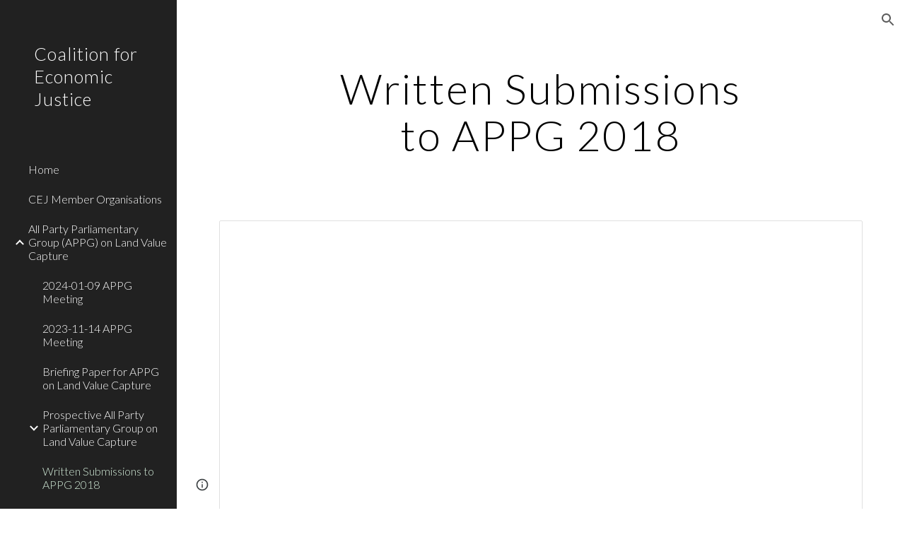

--- FILE ---
content_type: text/javascript; charset=UTF-8
request_url: https://www.gstatic.com/_/atari/_/js/k=atari.vw.en_US.rQsyM4uw6gs.O/am=AAgGIA/d=0/rs=AGEqA5lf3N52osHq9tcQAN-Z8OUmy4b9_w/m=sy41,sy43,fuVYe,sy4b,CG0Qwb
body_size: 13232
content:
"use strict";this.default_vw=this.default_vw||{};(function(_){var window=this;
try{
_.aOa=function(a){return"number"===typeof a||a instanceof _.al||a instanceof _.vp};_.AC=function(a,c,e,f){c=new RegExp(c,String(f?"g":"")+"");for(f=0;0<=(f=e.indexOf("\\",f));)e=e.charCodeAt(f+1|0)==36?_.cp(_.Wp(e,0,f))+"$"+_.cp(_.upa(e,f=f+1|0)):_.cp(_.Wp(e,0,f))+_.cp(_.upa(e,f=f+1|0));return a.replace(c,e)};_.BC=function(a,c,e){a[c]=e!==void 0?e:null};_.CC=function(a,c){for(var e in a)c(e,a[e])};_.DC=function(a){var c=new _.yq;c.callback(a);return c};
}catch(e){_._DumpException(e)}
try{
_.q("fuVYe");
var nOa,rOa;nOa=function(a){a=a?a.fb():_.Gh().fb();return!!(a.visibilityState||a.mozVisibilityState||a.webkitVisibilityState||a.msVisibilityState)};_.qOa=function(a){return nOa(a)?new oOa(a):new pOa};rOa=function(){};_.F(rOa,_.ap);var sOa=function(a,c){_.Zp(c);var e=a.C;e=e.B.contains(_.GC(e,c));_.ypa(!e,"Callback %s previously registered.",c);_.FC.prototype.C.call(a.C,c)},tOa,uOa,KC=0,vOa=function(){};vOa.XG=0;var wOa=function(){return!0},xOa=function(){this.B=this.C=0};_.F(xOa,_.ap);
var yOa=function(a){var c=a.B*15525485+11,e=Math.floor(c*5.960464477539063E-8);a.C=(a.C*15525485+a.B*1502+e)%16777216;a.B=c-e*16777216;a=a.C*128+Math.floor(a.B*uOa[31]);a>=2147483648&&(a-=4294967296);return a},zOa=function(){zOa=function(){};tOa=_.xp([25],vOa,wOa);uOa=_.xp([33],vOa,wOa);KC=0;for(var a=1.52587890625E-5,c=32;c>=0;c=c-1|0)uOa[c]=a,a*=.5;a=1;for(c=24;c>=0;c=c-1|0)tOa[c]=a,a*=.5},AOa=function(){zOa();var a=new xOa,c,e=(c=KC,KC=KC+1|0,c)+Date.now();c=_.Fp(Math.floor(e*5.960464477539063E-8))&
16777215;e=_.Fp(e-c*16777216);a.C=c^1502;a.B=e^15525485;return a};var LC=function(){BOa()},COa;_.F(LC,_.ap);
var DOa=function(){var a={afs:29314,amsp:29777,aolrp:30039,aome:30040,alc:29007,afmps:29008,awrhr:30029,awrof:30031,awrosc:30032,awrsr:30028,bco:29808,bcu:29809,ail:133658,cimgv:133706,"catch":30070,che:29704,chv:29010,cgcco:29814,cgccu:29815,caacmv:134074,caiv:30501,cbacmv:134075,ccv:29011,lccv:1337464,iccv:1337469,ccvv:1337471,ccml:133462,ceaef:30147,ciaf:133054,cistic:133055,cimtrc:133167,ciii:133064,cicv:133264,ciwordts:133274,cefwt:30097,cefr:30482,ciip:133063,ciorov:133273,woigc:133459,woicrs:133460,
woicrd:133461,cevv:133958,cegtqc:30098,cegtqmsc:30130,ceibc:30148,ceief:30159,ceiefa:30505,ceiep:30160,cemlt:30131,cetc:133918,ceoct:30834,cemct:30492,cesc:30178,cetti:133736,ceucti:30509,cewc:30141,cefrdfs:133272,cipotq:30804,ciqtgc:30805,ciwc:30803,citc:30806,cigbs:1337382,cicavow:1337383,cigbvae:1337384,cpbu:133078,cbt:133079,cipbdtq:30807,cfb:133077,cibdc:30808,cipfctq:30809,cifcc:30810,cims:30811,cofis:133076,cofmcc:30838,cq:29737,clt:29844,coe:29012,crt:29103,cov:29013,covm:133950,ccvm:133949,
covv:1337470,spls:1337465,icov:1337468,copy:29014,cms:29315,cje:133387,cjee:133389,cjes:133388,cjew:133390,cbf:30788,cc:30884,ds:1337529,cuep:133181,cukf:133650,cfmcjs:133661,crmcjs:133662,cwwbdtl:133665,cus:133182,cusp:1337543,cfmcd:30734,cfmcp:30735,cfblie:30752,csi:30958,cid:30736,cil:30123,cis:30124,isi:30873,isti:30874,clbam:30428,cmld:133300,coieaasi:133453,coic:133451,coifeob:133452,coifuob:1337397,coisic:133532,coittefiam:133445,coitteficnm:1337394,coittufiam:1337395,coittuficnm:1337396,coiufs:1337388,
cplfcf:30737,crmcd:30742,crmcp:30743,crb:30407,crvbf:30427,cre:30251,crhtps:30408,crhts:30409,crhrps:30410,crhrs:30411,cru:30252,ciucs:30300,cwfr:30142,cl:29685,cle:29684,cls:29683,cut:29016,dm:29017,drr:29507,dpmo:30047,dbs:133525,dbe:133526,dbl:133527,pdb:133524,dcco:30139,dxsco:30183,efi:29439,efit:134083,efim:133981,ewi:30904,esr:133660,editVerbalization:29787,etpaofttc:133147,easf:29267,edsdf:29272,edsil:29263,edsup:29264,eeas:29418,ees:29412,eisdf:29273,eisil:29265,eisup:29266,ews:29261,ezsdfar:29259,
emedfar:29664,eeot:30157,fbfimt:30155,fae:30167,fiabt:30154,fvvtlc:133967,fvitlc:133968,fbe:29020,fcca:29183,fcdm:29311,fmpdr:29296,fmpjy:29021,fmpl:29022,fmpr:29023,fr:29024,ndfl:29599,ndfp:29595,fmo:30398,fmpp:29380,fcoe:29025,gsdlvs:134049,gfertt:29248,gtrs:30707,hcatch:30092,hcatchp:30093,imglt:29282,ift:30990,imp:30397,imdt:30158,imgv:29283,isf:133336,isrr:134133,issf:133254,eor:133428,evv:133930,idbla:29027,idbodb:29028,idbrot:29029,idbrwt:29030,idbsla:29619,ifdld:29917,istl:29032,ibefefi:134087,
wimf:29316,jsac:29015,jsacs:30944,jsace:29080,jsai:134199,jsaist:134200,jsais:29033,lopil:134048,ltfappc:133864,ltfaptd:133865,ltisp:133878,ltia:133880,ltprc:133881,ltlfft:133891,ltilii:133886,ltilatl:133890,ltilvtl:133889,ltilvts:133887,ltilats:133888,ltiltls:133882,ltlfar:133902,lbb:29848,leim:134120,lm:29034,lj:29035,lje:29687,ljs:29686,lld:29841,leca:30110,lecav:30111,lsdw:1337548,lsderm:1337547,lsdocw:133815,lsdapqw:1337523,lsiw:1337524,lsi:29036,lsls:29504,lspqw:133816,lsredr:1337546,lsredw:1337545,
lsur:1337522,lac:29037,las:29038,cgbctgbc:30076,cgbfsp:30186,cgbp:30088,cgbsp:30177,cgbmcp:30176,cgbs:30077,cgbtgbcc:30089,clfr:30748,cs:29957,cscdmv:134084,csfr:30261,csotfr:30265,csms:30081,csmov:134076,csmv:30082,csucv:134085,cssp:30249,dd:30087,erc:30439,eru:30075,eu:30085,eufc:30883,mcbr:133588,mcdl:133543,mcdlt:133564,mad:29371,mlc:29039,mml:29497,mmr:29295,modelStateActionVerbalization:29788,nscms:134121,newChangesClientLoad:29043,newChangesFirstChunkLoad:29044,newChangesLoad:29045,newChangesServerLoad:29046,
omit:30173,opr:29505,ojl:29918,ojls:29983,ojle:29984,odscar:30931,odsgmi:30930,odsgsf:30932,odsgwi:30929,odstiw:30933,opv1iiweb:29539,opv1iiurl:29540,opv1iiphotos:29541,opv1iidrive:29542,opv1iiupload:29543,opv1iiwebcam:29544,opiiweb:29545,opiigif:133314,opiilms:133378,opiiurl:29546,opiiphotos:29547,opiidrive:29548,opiiupload:29549,opiiwebcam:29550,opiiuploadpd:29552,opriuploadpd:29553,odbc:29047,odbs:29049,pls:29920,pm:29050,paste:29051,ptt:134110,pbqc:29052,pqc:29053,pqct:29054,pqr:29508,pem:29055,
pi:30245,pmrcs:30246,pmrws:30247,pqrsfr:30869,pqs:30870,prc:30894,pgcpci:29658,qerowtt:30731,qexpbcbztt:30732,qezwtt:30733,qezwpwct:30816,qezwpwoct:30817,qizrt:30814,qis:30868,rm:29056,recaptchaLoadMain:30794,recaptchaReadyMain:30795,recaptchaGenerateTokenMain:30796,revHistAllTiles:29057,revHistAllTilesFirstBatch:30412,revHistDetTiles:29302,revHistDetTilesFirstBatch:30413,revHistInitialLoad:29059,revHistNamTiles:29318,revHistRestore:30414,revHistRestoreElement:30415,revHistServer:29060,revHistSingleTile:30416,
revHistSnapshot:29061,revHistTile:29062,rbsc:29675,srst:30163,sfr:29063,selectionChangeVerbalization:29789,slka:29064,sa:29303,sas:29304,saic:134042,scas:133773,sca:133774,slbc:29065,slbf:29066,slce:29067,slrm:29068,slrt:29069,sgbctgbc:30083,sgbs:30084,sgctr:30086,smatre:30967,smatrs:30966,smbr:29249,smc:29973,smf:29974,smsfie:133973,slms:29070,slmc:29071,slmi:29072,sml:29975,sms:29976,spbre:29250,spbrs:30973,cpeiud:133786,cpbje:133787,cpbi:133788,spe:29252,spprtd:133783,spefmc:133784,spafmc:133785,
sps:133789,spmsr:133800,spbtrs:133802,spbtr:133803,splap:133964,slpss:133351,sapss:133352,sazpss:133353,saepss:133354,sadapss:1337665,sadrvpss:1337666,sasdpss:1337667,shtrs:1337668,shtre:1337669,swcsfed:29509,swcsfes:29510,swffed:29511,swffes:29512,swidr:29513,swrcr:29798,swcscr:29799,swcr:29514,swcrlt:29578,swsle:29608,swslelt:29609,swsls:29601,swsf:29515,swst:29607,dswidl:29854,scpsf:30240,sciimf:30260,schsr:30034,scof:30035,scosc:30036,scrs:30221,els:30196,eatg:133311,ils:30314,ssete:30226,sserp:30227,
ssfe:29942,sserh:30228,sscsf:30090,ssphr:30091,ssp:30121,sccq:29738,scp:29739,scttc:29779,sctd:29740,sfmpp:29379,soa:29293,ttrml:133371,tet:29591,tml:133053,tmsu:29778,lcrmr:134276,tl:29073,uic:29584,uilcs:29586,uifcs:29588,fi:29587,urr:29506,vpdls:133911,vpdle:133912,vsd:30704,vwml:30756,wcb:30489,wceb:30490,wcib:133458,wcssb:30491,wccsb:133212,wffmpd:29499,wfm:29074,wfmm:29498,webfontsRender:29078,wpid:29985,yvcf:133289,fml:30837,disrt:43030,dalt:43031,dmps:43176,dcmth:43047,ddrt:43039,dde:43034,
dfrc:43037,dfrcfs:43168,dfrtrt:43060,dirc:43038,dircfs:43169,dldh:43046,dldhfs:43183,dml:43035,dpfrt:43059,ddr:43189,ddt:43190,dep:43186,drocr:43199,drot:43187,drcr:43198,drt:43188,dsd:43184,dsr:43185,dsprt:43036,dscat:43061,davmddp:43056,davmudp:43057,davmfdp:43058,dvmadv:43053,dvmfl:43052,dvmhd:43048,dvmhn:43049,dvmhp:43050,dvmla:43051,dvmrdv:43055,dvmudv:43054,dsabb:43062,dsrbb:43063,ddvtird:43065,disr:43180,dacl:43075,dac:43074,dact:43083,dacfrl:43077,dacfr:43076,dacfrt:43084,dacpc:43078,dcrdtdr:43079,
dcrdc:43080,dacps:43081,ilmlc:133267,scrwfdc:133102,ttvuc:133123,ilc:29031,umdcgc:133431,coemsagd:1337463,dggd:1337497,ct:1337512,ctafc:1337513,msg:134296,mfg:134297,msi:134298,mfi:134299,vsg:133940,vfg:133941,vsi:134021,vfi:134022,vstl:134031,vftl:134032,tbuc:134111,rfp:134131,ropfp:134135,csdt:134263,hcdt:134257,hpdt:134260};return a};LC.prototype.B=function(a){var c;if(c=_.Tp(a))c=a in COa;if(c)a=COa[a]|0;else{var e;_.aOa(a)?e=_.wp(a)?a:a instanceof _.al?_.wd(a):a.Wm:e=null;a=e}return a};
var BOa=function(){BOa=function(){};COa=DOa()};var FOa=function(){EOa()};_.F(FOa,_.ap);
var GOa=function(){},HOa=function(){var a={applyBasicStyles:41002,applyParagraphStyle:41003,applyTextStyle:41004,backspace:41005,basicEdit:41006,basicEditFrameRate:41051,carriageReturn:41007,cursorMove:41008,cursorMoveFrameRate:41052,"delete":41009,deleteKey:41010,deleteSurroundingText:41034,docosacceptallsuggestions:41049,docosrejectallsuggestions:41050,documentMetricsComputation:41072,findAndReplaceAll:41079,insert:41011,keyEvent:41012,latencyAccuracyTest:41073,mutationScriptCommand:41013,redo:41014,
replace:41015,revert:41016,scrolling:41017,selectAll:41018,selection:41019,setComposingRegion:41033,setComposingText:41032,spellAutocorrectApplyCorrection:41091,spellAutocorrectHandleSuccessfulResponse:41092,spellAutocorrectOnFlush:41093,spellAutocorrectOnSelectionChange:41094,autocorrectUiHandlerOnSelectionChange:41104,tab:41020,typeChar:41022,undo:41023,htmlRenderModelToDocSlice:41083,htmlRenderModelToString:41084,htmlRenderUpdate:41125,htmlRenderRedraw:41126,htmlRenderUpdateOverlays:41127,findAndSelect:41141};
return a},EOa=function(){EOa=function(){};HOa();GOa()};var IOa=function(){BOa();new FOa};_.F(IOa,LC);IOa.prototype.B=function(a){return a in JOa?JOa[a]:LC.prototype.B.call(this,a)};
var MC={},JOa=(MC.apoml=53189,MC.apsid=53190,MC.cglt=53652,MC.efepi=53224,MC.emlt=53196,MC.egei=53223,MC.emv=53197,MC.hil=53452,MC.ifl=53337,MC.imgc=53195,MC.ipub=53361,MC.pub=53191,MC.navv=53192,MC.pgvi=53193,MC.scs=53328,MC.sismt=53326,MC.sisss=53327,MC.ses=54704,MC.gtoch=53321,MC.rtoc=53322,MC.pgcvi=53384,MC.tmsr=53396,MC.tcksr=53397,MC.tfksr=53398,MC["ipub-odl"]=53399,MC["ipub-ofl"]=53400,MC["ipub-odil"]=53401,MC["ipub-odhil"]=53402,MC["ipub-opsil"]=53404,MC["ipub-opil"]=53403,MC["atari-redraw"]=
53466,MC.tcn=53597,MC.itct=53625,MC.itfct=53626,MC.itpct=53627,MC.itrtd=53628,MC.itic=53640,MC.dtct=53661,MC.dtic=53662,MC.dtpc=54666,MC.dttf=54667,MC.aful=54694,MC.affl=54695,MC.mpul=54701,MC.rcdosd=54720,MC.ftfedr=54721,MC.rcdopd=54724,MC);var LOa=function(a){_.vq.call(this);KOa(this,a)};_.F(LOa,_.vq);var KOa=function(a,c){_.wq(a);MOa(a);if(c&&c.Zf()){a.C=c;var e=new _.fr;a.ka(e);_.gr(e,c.bE(),function(){_.kq(a.B)})}else a.C=null},MOa=function(a){a.D={};a.B={}};var NC=function(){_.vq.call(this);_.wq(this)};_.F(NC,_.vq);var NOa=function(){this.C=this.D=this.B=0};_.F(NOa,_.ap);_.k=NOa.prototype;_.k.LS=function(a,c){this.B=this.B+1|0;this.B==1&&(this.F=a);this.D+=c;this.C=Math.max(this.C,c)};_.k.BV=function(){return this.F};_.k.vV=function(){return this.B};_.k.JV=function(){return this.D};_.k.lV=function(){return this.C};var POa=function(){OOa();this.D=this.C=this.B=0},QOa;_.F(POa,_.ap);_.k=POa.prototype;_.k.LS=function(a,c){this.B=this.B+1|0;var e;if(!(e=this.B==1)){e=this.B;var f=QOa;if(!(e>0))throw _.Woa().B;if((e&(-e|0))==e)e=_.$Na(e*yOa(f)*4.656612873077393E-10);else{do{var g=yOa(f);var h=g%e}while(g-h+(e-1|0)<0);e=_.Fp(h)}e=e==0}e&&(this.F=a);this.D+=c;this.C=Math.max(this.C,c)};_.k.BV=function(){return this.F};_.k.vV=function(){return this.B};_.k.JV=function(){return this.D};_.k.lV=function(){return this.C};
var OOa=function(){OOa=function(){};QOa=AOa()};var ROa=function(){this.B=this.D=0;this.C=!1};_.F(ROa,_.ap);var OC=function(a,c,e,f,g,h,l,p){_.vq.call(this);this.D=this.F=this.R=!1;SOa(this,a,c,e,f,g,h,l,p)};_.F(OC,_.vq);var SOa=function(a,c,e,f,g,h,l,p,r){_.wq(a);a.F=!1;a.ha=c;a.aa=e;a.C={};a.R=_.ui(f,"elifss");a.H={};a.V=f;a.ca=g;a.D=!0===l||_.ui(f,"eliir");a.ia=p?p:new rOa;a.I=new LOa(r);a.ka(a.I);a.D?a.B=null:(a.B=h(),a.ka(a.B),sOa(a.B,function(){a.BD()}))};
OC.prototype.log=function(a,c,e,f,g){a=this.aa.B(a);if(a!=null&&a!=0){a=_.Fp(a);var h=f!=null?_.is(f):new _.cs;f=this.I;var l=h.B?h.B:new _.Kr,p=!(a in f.D);p&&(f.D[a]=!0);l=_.Ii(l,60,p);f.C&&((p=!(a in f.B)&&f.C.getState()==="visible")&&(f.B[a]=!0),l=_.Ii(l,61,p));_.Psa(h,l);if(!0===e){e=_.fpa();if(a in this.H&&this.H[a]>e)return;_.BC(this.H,a,e+36E5)}e=new ROa;f=this.ca.I;e.D=a;e.B=c;e.C=f;e.F=h;!0===g?TOa(this,e.D,e.B,e.C,e.F,-1,-1,-1):(c=this.C[a],c||(c=this.R?new NOa:new POa,_.BC(this.C,a,c)),
c.LS(e,e.B));this.D&&this.BD()}};OC.prototype.GU=function(a,c){UOa(this,a,null);UOa(this,c,1);a=!!this.B&&this.B.isEnabled();VOa(this);a||this.BD()};
var UOa=function(a,c,e){for(var f in c){var g=a.aa.B(f);if(g!=null&&g!=0){var h=new _.cs;if(e!=null){var l=h;var p=new _.Wr;p=_.Oi(p,7,e);_.es(l,p)}TOa(a,_.Fp(g),c[f],!1,h,-1,-1,-1)}}},TOa=function(a,c,e,f,g,h,l,p){g=g?g:new _.cs;var r=g.D;r||(r=new _.Wr);e=Math.round(e*1E3);isFinite(e)&&_.Mi(r,1,_.xd(_.hl(e)));h!=-1&&_.Ni(r,4,h);l!=-1&&(h=Math.round(l*1E3),isFinite(h)&&_.Mi(r,5,_.xd(_.hl(h))));p!=-1&&(p=Math.round(p*1E3),isFinite(p)&&_.Mi(r,6,_.xd(_.hl(p))));p=g.B?g.B:new _.Kr;_.Ii(p,34,f);_.Psa(_.es(_.ds(g,
41),r),p);a.ha.Va(c,_.fs(g))};OC.prototype.BD=function(){if(this.F){for(var a=_.Xpa(this.C),c=0;c<a.length;c++){var e=a[c],f=e.BV();TOa(this,f.D,f.B,f.C,f.F,e.vV(),e.lV(),e.JV())}this.clear()}};OC.prototype.clear=function(){this.C={}};OC.prototype.na=function(){_.vq.prototype.na.call(this)};OC.prototype.UO=function(){_.ui(this.V,"docs-rolibilc")&&VOa(this)};
var VOa=function(a){a.F=!0;if(!a.D&&a.B&&!a.B.isEnabled()){var c=_.sq(a.V,"lirim");a=a.B;var e=a.start,f;if(f=c!=null)f=isFinite(c);e.call(a,f&&_.Fp(c)!=0?_.Fp(c):6E4,!0)}};var pOa=function(a,c,e){a=a===void 0?"visible":a;c=c===void 0?!1:c;e=e===void 0?!1:e;NC.call(this);this.C=a;this.H=c;this.F=e;this.B=new _.dr;this.ka(this.B);this.D=new _.dr;this.ka(this.D)};_.F(pOa,NC);_.k=pOa.prototype;_.k.getState=function(){return this.C};_.k.Zf=function(){return this.H};_.k.hasFocus=function(){return this.F};_.k.bE=function(){return this.B};_.k.bV=function(){return this.D};_.k.hb=function(a){a!=this.C&&(this.C=a,this.B.dispatchEvent(null))};var WOa=document.mozVisibilityState?"mozvisibilitychange":document.webkitVisibilityState?"webkitvisibilitychange":document.msVisibilityState?"msvisibilitychange":"visibilitychange";var oOa=function(a){NC.call(this);this.B=a||_.Gh();this.C=new _.Wg(this);this.C.listen(this.B.fb(),WOa,this.Nha);if(a=this.B.getWindow())this.C.listen(a,"focus",this.TV),this.C.listen(a,"blur",this.TV);this.F=new _.dr;this.ka(this.F);this.D=new _.dr;this.ka(this.D)};_.F(oOa,NC);_.k=oOa.prototype;_.k.getState=function(){var a=(a=this.B)?a.fb():_.Gh().fb();return a.visibilityState||a.mozVisibilityState||a.webkitVisibilityState||a.msVisibilityState||"visible"};_.k.Zf=function(){return nOa(this.B)};
_.k.hasFocus=function(){var a;return((a=this.B.fb())==null?void 0:a.hasFocus())||!1};_.k.Nha=function(){this.bE().dispatchEvent(null)};_.k.TV=function(){this.bV().dispatchEvent(null)};_.k.na=function(){_.Yd(this.C);NC.prototype.na.call(this)};_.k.bE=function(){return this.F};_.k.bV=function(){return this.D};_.PC=function(a){_.Bo.call(this);var c=this;this.B=null;if(_.vu(a.appContext.configuration))this.Uf(_.ki(this,{appContext:{xaa:_.ula}}).then(function(f){c.B=f.appContext.xaa.C();c.B.UO()}));else{var e=_.nq();this.Uf(_.ki(this,{service:{Az:_.Au}}).then(function(f){f=f.service.Az.B;var g=new IOa,h=_.qOa(new _.Fm(a.service.window.fb()));c.ka(h);c.B=new OC(f,g,e,a.appContext.jp,_.mOa(),null,null,h);c.B.UO()}))}};_.F(_.PC,_.Do);
_.PC.ma=function(){return{appContext:{configuration:_.no,jp:_.ns},service:{flags:_.zu,window:_.Dz}}};_.fg(_.zxa,_.PC);
_.w();
}catch(e){_._DumpException(e)}
try{
_.q("CG0Qwb");
var lPa=function(a){return kPa[a]||(kPa[a]=new _.al(a,a<0?-1:0))},mPa=function(a){switch(typeof a){case "bigint":return a=BigInt.asUintN(64,a),new _.al(Number(BigInt.asUintN(32,a)),Number(BigInt.asUintN(32,a>>BigInt(32))));case "number":if(!Number.isFinite(a))break;return _.hl(a);case "string":try{return _.il(a)}catch(c){}break;case "object":if(a instanceof _.al)return a}return _.gl},ZC=function(a){var c=mPa(a).toString();a=Number(a);return Number.isSafeInteger(a)?a:c},nPa=function(a){switch(a){case "bluetooth":return 1;
case "cellular":return 2;case "ethernet":return 3;case "mixed":return 4;case "none":return 5;case "other":return 6;case "unknown":return 9;case "wifi":return 7;case "wimax":return 8;default:return 10}},oPa=function(a){switch(a){case "2g":return 2;case "3g":return 3;case "4g":return 4;case "slow-2g":return 1;default:return 5}},pPa=function(a){a=a.toLowerCase();if(a.startsWith("h2")||a.startsWith("http/2"))return 2;if(a.startsWith("h3")||a.startsWith("http/3"))return 10;switch(a){case "hq":return 3;
case "http/1.1":return 1;case "spdy/1":return 4;case "spdy/2":return 5;case "spdy/3":return 6;default:return 7}},$C=function(a,c){_.sk(a.B,2);_.Oi(a.B,2,c)},aD=function(a){this.X=_.A(a)};_.F(aD,_.D);var qPa=function(a){this.X=_.A(a)};_.F(qPa,_.D);var rPa=function(a){this.X=_.A(a)};_.F(rPa,_.D);var bD=function(a){this.X=_.A(a)};_.F(bD,_.D);var cD=function(a){this.X=_.A(a)};_.F(cD,_.D);var sPa=function(a){this.X=_.A(a)};_.F(sPa,_.D);
var kPa={},dD=function(a){a|=0;return-128<=a&&a<128?lPa(a):new _.al(a,a<0?-1:0)},eD=function(a){this.B=a};_.F(eD,_.ap);eD.prototype.Kc=function(){var a;return a=this.B,a()};var fD=function(a,c){return a.indexOf(c.toString())!=-1},gD=function(){this.F=0};_.F(gD,_.ap);gD.prototype.B=function(){return(this.F+1|0)<this.H.length};gD.prototype.C=function(){if(!this.B())throw _.WC().B;var a=this.H,c=this.F=this.F+1|0;return a[c]};
gD.prototype.D=function(){var a=new _.hPa;_.ip(a,"remove");_.jp(a,Error(a));throw a.B;};var tPa=function(a){return new eD(function(){var c=new gD;c.F=-1;c.H=a;return c})},uPa=function(){this.F=0};_.F(uPa,gD);uPa.prototype.D=function(){this.H.splice(this.F,1);this.F=this.F-1|0};
var vPa=function(a){return new eD(function(){var c=new uPa;c.F=-1;c.H=a;return c})},wPa=function(a){_.Fq();a=_.mqa.exec(a);for(var c=[],e=0;e<=7;e=e+1|0)!a||a.length<=e||a[e]==null?c.push(null):c.push(a[e]);return c},xPa,hD=function(){};_.F(hD,_.ap);hD.prototype.mark=function(){};hD.prototype.D=function(){};var yPa=function(){yPa=function(){};xPa=new hD},zPa=function(){this.B={};this.C={}};_.F(zPa,_.ap);var iD=function(a,c,e){this.D=a;this.C=c;this.F=e};_.F(iD,_.ap);
iD.prototype.B=function(a){var c=new zPa;jD(this,c,"tl",a,"el");this.setInterval(c,"lj",a,"sjl","ejl");this.setInterval(c,"cje",a,"cjes","cjee");jD(this,c,"cjee",a,"cjee");jD(this,c,"cjes",a,"cjes");this.setInterval(c,"cjew",a,"sjl","cjes");jD(this,c,"jsacs",a,"sac");this.setInterval(c,"jsac",a,"sac","eac");jD(this,c,"jsace",a,"eac");jD(this,c,"jsaist",a,"sjsai");this.setInterval(c,"jsai",a,"sjsai","ejsai");this.setInterval(c,"dbl",a,"sdb","edb");this.setInterval(c,"pdb",a,"cle","sdb");this.setInterval(c,
"slka",a,"sasl","easl");this.setInterval(c,"fmpjy",a,"sfpjy","efpjy");this.setInterval(c,"fr",a,"sfr","efr");this.setInterval(c,"mad",a,"smad","emad");this.setInterval(c,"cl",a,"cls","cle");this.setInterval(c,"ojl",a,"ojls","ojle");this.setInterval(c,"clbam",a,"sclb","mlc");jD(this,c,"cfblie",a,"cfblie");jD(this,c,"csi",a,"csi");this.setInterval(c,"leim",a,"seiml","eeiml");jD(this,c,"alc",a,"alc");jD(this,c,"afmps",a,"afmps");jD(this,c,"jsais",a,"jsais");jD(this,c,"che",a,"che");kD(this,c,"chv",a,
"chv","dchv");kD(this,c,"cov",a,"cov","dcov");jD(this,c,"spls",a,"spls");jD(this,c,"icov",a,"icov");jD(this,c,"covv",a,"covv");jD(this,c,"crt",a,"crt");jD(this,c,"dbs",a,"sdb");jD(this,c,"dbe",a,"edb");jD(this,c,"odbs",a,"odbs");jD(this,c,"odbc",a,"odbc");jD(this,c,"las",a,"las");jD(this,c,"lac",a,"lac");jD(this,c,"lsi",a,"lsi");jD(this,c,"lsls",a,"lsls");jD(this,c,"opr",a,"opr");jD(this,c,"urr",a,"urr");jD(this,c,"drr",a,"drr");jD(this,c,"pqr",a,"pqr");jD(this,c,"pbqc",a,"pbqc");jD(this,c,"pqc",
a,"pqc");jD(this,c,"mlc",a,"mlc");jD(this,c,"mmr",a,"mmr");kD(this,c,"coe",a,"coe","dcoe");jD(this,c,"fbe",a,"fbe");jD(this,c,"fmpl",a,"fmpl");jD(this,c,"fmpdr",a,"fmpdr");jD(this,c,"fmpr",a,"fmpr");kD(this,c,"fcoe",a,"fcoe","dfcoe");jD(this,c,"imgv",a,"imgv");jD(this,c,"istl",a,"istl");jD(this,c,"webfontsRender",a,"webfontsRender");jD(this,c,"cwfr",a,"cwfr");kD(this,c,"ccv",a,"ccv","dccv");jD(this,c,"lccv",a,"lccv");jD(this,c,"iccv",a,"iccv");jD(this,c,"ccvv",a,"ccvv");jD(this,c,"wfm",a,"wfm");jD(this,
c,"soa",a,"soa");jD(this,c,"ttrml",a,"ttrml");jD(this,c,"sfmpp",a,"sfmpp");jD(this,c,"cle",a,"cle");jD(this,c,"cls",a,"cls");jD(this,c,"lje",a,"ejl");jD(this,c,"ljs",a,"sjl");jD(this,c,"ifdld",a,"ifdld");jD(this,c,"ojls",a,"ojls");jD(this,c,"ojle",a,"ojle");jD(this,c,"wpid",a,"wpid");jD(this,c,"ilmlc",a,"ilmlc");jD(this,c,"eor",a,"eor");jD(this,c,"vpdls",a,"vpdls");jD(this,c,"vpdle",a,"vpdle");jD(this,c,"cevv",a,"cevv");jD(this,c,"evv",a,"evv");lD(this,c,"clt",a.clt);lD(this,c,"lm",a.ml);lD(this,
c,"mml",a.mml);lD(this,c,"dm",a.md);lD(this,c,"pem",a.mpe);lD(this,c,"pm",a.mp);lD(this,c,"rm",a.mr);lD(this,c,"cms",a.cms);lD(this,c,"wimf",a.wimf);lD(this,c,"fmpp",a.fmpp);lD(this,c,"tet",a.tet);lD(this,c,"uic",a.uic);lD(this,c,"fi",a.fi);lD(this,c,"uifcs",a.uifcs);lD(this,c,"uilcs",a.uilcs);lD(this,c,"slbf",a.slbf);lD(this,c,"slrm",a.slrm);lD(this,c,"slrt",a.slrt);lD(this,c,"scrwfdc",a.scrwfdc);lD(this,c,"spbre",a.spbre);lD(this,c,"spbrs",a.spbrs);lD(this,c,"slbc",a.slbc);lD(this,c,"smatre",a.smatre);
lD(this,c,"smatrs",a.smatrs);lD(this,c,"smbr",a.smbr);lD(this,c,"slce",a.slce);lD(this,c,"smc",a.smc);lD(this,c,"sgbctgbc",a.sgbctgbc);lD(this,c,"sgbs",a.sgbs);lD(this,c,"sgctr",a.sgctr);lD(this,c,"smf",a.smf);lD(this,c,"smsfie",a.smsfie);lD(this,c,"slms",a.slms);lD(this,c,"slmc",a.slmc);lD(this,c,"slmi",a.slmi);lD(this,c,"sml",a.sml);this.setInterval(c,"cpeiud",a,"cpeiuds","cpeiude");this.setInterval(c,"cpbje",a,"cpbjes","cpbjee");this.setInterval(c,"cpbi",a,"cpbis","cpbie");lD(this,c,"spe",a.spe);
lD(this,c,"spprtd",a.spprtd);lD(this,c,"spefmc",a.spefmc);lD(this,c,"spafmc",a.spafmc);lD(this,c,"sps",a.sps);lD(this,c,"spmsr",a.spmsr);lD(this,c,"spbtrs",a.spbtrs);this.setInterval(c,"spbtr",a,"spbtrs","spbtre");lD(this,c,"splap",a.splap);lD(this,c,"slpss",a.slpss);lD(this,c,"sapss",a.sapss);lD(this,c,"sazpss",a.sazpss);lD(this,c,"saepss",a.saepss);lD(this,c,"sadapss",a.sadapss);lD(this,c,"sadrvpss",a.sadrvpss);lD(this,c,"sasdpss",a.sasdpss);lD(this,c,"sa",a.sa);lD(this,c,"sas",a.sas);lD(this,c,
"saic",a.saic);lD(this,c,"sca",a.sca);lD(this,c,"scas",a.scas);lD(this,c,"shtrs",a.shtrs);lD(this,c,"shtre",a.shtre);lD(this,c,"swcsfed",a.swcsfed);lD(this,c,"swcsfes",a.swcsfes);lD(this,c,"swffed",a.swffed);lD(this,c,"swffes",a.swffes);lD(this,c,"swidr",a.swidr);lD(this,c,"swrcr",a.swrcr);lD(this,c,"swcscr",a.swcscr);lD(this,c,"swcr",a.swcr);lD(this,c,"swcrlt",a.swcrlt);lD(this,c,"swsle",a.swsle);lD(this,c,"swslelt",a.swslelt);lD(this,c,"swsls",a.swsls);lD(this,c,"swsf",a.swsf);lD(this,c,"swst",
a.swst);lD(this,c,"dswidl",a.dswidl);lD(this,c,"gfertt",a.gfertt);var e=c.B,f=c.C;"fmpl"in f&&"afmps"in f&&"fr"in e&&mD(this,e,"fcca",f.fmpl-f.afmps-e.fr);e=c.B;f=c.C;"fmpr"in f&&"fmpdr"in f&&mD(this,e,"fcdm",f.fmpr-f.fmpdr);e=c.B;f=c.C;if("pqc"in f&&"pbqc"in f&&"mmr"in f){var g=Math.max(f.pqc,Math.max(f.pbqc,"soa"in f?f.soa:0)),h=f.mmr;mD(this,e,"wfmm",Math.max(h-g,0));"fmpdr"in f&&"mml"in e&&(f=f.fmpdr-Math.max(g,h+e.mml),f=Math.max(f,0),mD(this,e,"wffmpd",f))}a=a.pls;this.C&&a!=null&&(e=this.C,
e=e.responseStart>0?e.responseStart:e.responseEnd,e>0&&mD(this,c.B,"pls",a-e));return c};var mD=function(a,c,e,f){if(f!=null){if(isNaN(f)){a=a.F;var g=_.np("Latency variable "+_.cp(e)+" is NaN");a.log(g,null,!1)}else isNaN(f)||isFinite(f)||(a=a.F,g=_.np("Latency variable "+_.cp(e)+" is infinite"),a.log(g,null,!1));c[e]=f}},lD=function(a,c,e,f){mD(a,c.B,e,f)},kD=function(a,c,e,f,g,h){"dlod"in f?jD(a,c,e,f,h):jD(a,c,e,f,g)},jD=function(a,c,e,f,g){f=f[g];mD(a,c.C,e,f!=null?f-a.D:null)};
iD.prototype.setInterval=function(a,c,e,f,g){g=e[g];e=e[f];mD(this,a.B,c,g!=null&&e!=null?g-e:null)};var APa=_.ud(_.Yr);_.Fb.prototype.equals=function(a){return _.yka(this,a)};_.Fb.prototype.gf=function(){return _.SC(this)};var BPa=Symbol();_.Jc.prototype.equals=function(a){return a instanceof _.Jc?_.yba(this,a):!1};_.Jc.prototype.gf=function(){return _.SC(this)};_.D.prototype.equals=function(a){return _.Nk(this,a)};_.D.prototype.gf=function(){return _.SC(this)};var CPa=function(a,c){for(a=a.Kc();a.B();){var e=a.C();c(e)}};var DPa=function(a,c,e){iD.call(this,c!=null?c.responseStart:a,c,new _.js(e))};_.F(DPa,iD);DPa.prototype.B=function(a){var c=iD.prototype.B.call(this,a);jD(this,c,"navv",a,"navv");jD(this,c,"emv",a,"emv");jD(this,c,"ifl",a,"ifl");jD(this,c,"hil",a,"hil");return c};var EPa=function(){this.B=0};_.F(EPa,_.VC);var FPa=new EPa;FPa.C="ALL";FPa.B=1;var GPa=function(a,c,e,f,g,h){this.W=!1;this.B={};this.L=a;this.B.ilc=!0;if(g)for(a=this.B,g=tPa(g).Kc();g.B();){var l=g.C();a[l]=!0}this.H=new _.YC;this.aa=c;this.D=f;this.R=e;this.C=h};_.F(GPa,_.ap);
var IPa=function(a){if(!("ilc"in a.B))throw _.tp("Should not pass a condition that MemoryMonitor isn't waiting for.").B;_.iq(a.B,"ilc");_.jq(a.B)&&_.Dq(a.R.B(),function(){a.F&&(HPa(a),a.W=!0)})},JPa=function(a,c){var e=new _.cs;a.I&&a.I.B(e,FPa);if(a.D){var f=_.ek(c,bD,1);if(!_.Db(f,f.X[_.ub]|0)){var g=f[BPa];g&&_.xba(g,f)?f=g:(g=_.Pc(f),f=f[BPa]=g)}f&&(f=_.Cc(f),g=a.D.getSize(),f=_.Ni(f,16,g|0),g=a.D.B(),f=_.Ni(f,17,g|0),f=_.Pc(f),_.I(c,bD,1,f))}a.C&&(f=new sPa,g=a.C.B(),f=_.Ni(f,1,g|0),g=a.C.Sl(),
f=_.Ii(f,2,g),f=_.Pc(f),_.I(c,sPa,27,f));c=_.Pc(c).Nb();c=APa(c);e.I=c;e=_.fs(_.ds(e,19));a.H.Va(33E3,e)},HPa=function(a){KPa(a.F,new LPa(function(c){if(c){c=c.clone();_.Ni(c,22,18E5);JPa(a,c);MPa(a);var e;_.jPa((e=a.aa,e()),function(){HPa(a)},18E5)}}))},MPa=function(a){_.rq(a.L,"docs-emmda")&&NPa(a.V,function(c){if(c){var e=new _.Yr;_.Ni(e,22,18E5);_.Ni(e,20,a.F.B|0);var f=new qPa,g=ZC(dD(c.D|0));_.Mi(f,1,g);g=c.B;for(var h=0;h<g.length;h++){var l,p=g[h],r=c.C,u=l=new rPa,x=ZC(dD(p.D|0));_.Mi(u,
1,x);u=p.C;for(x=0;x<u.length;x++){var z=l,B=OPa(u[x],r,p.B);_.TC(z,2,B.D())}p=p.F;for(r=0;r<p.length;r++)_.dd(l,3,_.uc,p[r],void 0,_.wc);l=_.Pc(l);_.id(f,2,rPa,l)}c=_.Pc(f);_.I(e,qPa,25,c);JPa(a,e)}})};var LPa=function(a){this.B=a};_.F(LPa,_.ap);var TPa=function(a){var c=PPa;if(a==null)return c;a|=0;QPa||(QPa=_.EC([PPa,RPa],nD,SPa));return(a=QPa[a])?a:c};var nD=function(){this.F=this.B=0},QPa;_.F(nD,_.VC);var UPa=function(a,c,e){var f=new nD;f.C=a;f.B=c;f.F=e;return f};nD.prototype.D=function(){return this.F};var SPa=function(a){return a instanceof nD},PPa=UPa("UNDEFINED_COMPONENT_NAME",0,0),RPa=UPa("MEET",1,1);var VPa=function(a,c){CPa(c,function(e){_.id(a,15,cD,e)})};var WPa=function(){this.F=this.B=0};_.F(WPa,_.VC);var oD=function(a,c,e){var f=new WPa;f.C=a;f.B=c;f.F=e;return f};WPa.prototype.D=function(){return this.F};
var XPa=oD("MAIN",1,1),YPa=oD("COMPANION_CALENDAR",3,3),ZPa=oD("COMPANION_KEEP",4,4),$Pa=oD("COMPANION_MAPS",5,5),aQa=oD("COMPANION_TASKS",6,6),bQa=oD("CONTACTS",7,7),cQa=oD("ONEPICK",8,8),dQa=oD("BOTGUARD_STRICT_CSP",9,9),eQa=oD("OFFLINE_IFRAME",10,10),fQa=oD("CLIENTS_PROXY",11,11),gQa=oD("CLIENTS_LSC_INVALIDATION",12,12),hQa=oD("CLIENT_CHANNEL",13,13),iQa=oD("ABOUT_BLANK",14,14),jQa=oD("OTHER_ATTRIBUTION",15,15),kQa=oD("EMPTY_ATTRIBUTION",16,16),lQa=oD("PUNCH_VIEWER",17,17),mQa=oD("OTHER_ATTRIBUTION_NON_URL",
18,18),nQa=oD("CALCWORKER",19,19);var oQa=function(){this.B=0};_.F(oQa,_.ap);var KPa=function(a,c){pQa(a.D,function(e){a.B=a.B+1|0;var f=null;if(e){f=new _.Yr;_.Ni(f,20,a.B|0);var g=f,h=qQa(e);_.I(g,bD,1,h);a.C&&(g=a.C,h=new rQa(e.B-g.B|0,e.C-g.C|0,e.D-g.D|0,e.F-g.F|0,e.H-g.H|0,sQa(e.I,g.I)),g=f,h=qQa(h),_.I(g,bD,23,h))}a.C=e;e=f?_.Pc(f):null;f=c.B;f(e)})};var rQa=function(a,c,e,f,g,h){this.B=a;this.C=c;this.D=e;this.F=f;this.H=g;this.I=h};_.F(rQa,_.ap);
var sQa=function(a,c){var e=tQa(a),f=tQa(c),g=[];_.CC(e,function(h,l){if(h in f){h=f[h];_.Rp(_.J(l,2),_.J(h,2));var p=new cD;var r=TPa(_.xk(l,1));p=_.Oi(p,1,r.D());r=_.J(l,2);p=_.Ii(p,2,r);r=_.tk(l,3)-_.tk(h,3)|0;p=_.Ni(p,3,r|0);l=_.tk(l,4)-_.tk(h,4)|0;l=_.Ni(p,4,l|0);l=_.Pc(l);g.push(l)}else g.push(l)});_.CC(f,function(h,l){if(!(h in e)){h=new cD;var p=TPa(_.xk(l,1));h=_.Oi(h,1,p.D());p=_.J(l,2);h=_.Ii(h,2,p);p=Math.imul(-1,_.tk(l,3));h=_.Ni(h,3,p|0);l=Math.imul(-1,_.tk(l,4));l=_.Ni(h,4,l|0);l=_.Pc(l);
g.push(l)}});return g},tQa=function(a){for(var c={},e=0;e<a.length;e=e+1|0){var f=a[e],g=c,h=TPa(_.xk(f,1)).toString();_.hq(g,h,f)}return c},qQa=function(a){var c=new bD;_.Ni(c,4,Math.round(a.B/1024)|0);_.Ni(c,5,Math.round(a.C/1024)|0);_.Ni(c,6,Math.round(a.D/1024)|0);var e=ZC(dD(a.B|0));_.Mi(c,8,e);e=ZC(dD(a.C|0));_.Mi(c,9,e);e=ZC(dD(a.D|0));_.Mi(c,10,e);_.Ni(c,13,Math.round(a.F/1024)|0);_.Ni(c,14,Math.round(a.H/1024)|0);VPa(c,vPa(a.I));return _.Pc(c)};var uQa=function(a,c,e,f){this.D=a;this.C=c;this.F=e;this.B=f};_.F(uQa,_.ap);
var OPa=function(a,c,e){if(a.length==0)return kQa;if(a==="about:blank")return iQa;if(_.bp(c,a))return XPa;c=wPa(a);a=c[3];a==null&&(a="");_.Vp(a,"www.")&&(a=_.AC(a,"www.","",!1));var f="docs.google.com";e.length!=0&&(e=wPa(e)[3],f=e==null?null:decodeURI(e),_.Vp(f,"www.")&&(f=_.AC(f,"www.","",!1)));e=f;c=c[5];c==null&&(c="");if(_.bp(a,e)||a.length==0){if(_.Up(c,"/bscframe"))return dQa;if(fD(c,"/picker"))return cQa;if(fD(c,"offline/iframeapi"))return eQa;if(fD(c,"/present")||fD(c,"/localpresent"))return lQa;
if(fD(c,"calcworkerhost_core")||fD(c,"calcworker_j2cl_core"))return nQa}if(fD(c,"/companion")){if(a==="calendar.google.com")return YPa;if(a==="keep.google.com")return ZPa;if((a==="google.com"||_.Up(a,".google.com"))&&fD(c,"maps"))return $Pa;if(a==="tasks.google.com")return aQa}if(a==="contacts.google.com")return bQa;if(_.Up(a,".client-channel.google.com"))return hQa;if(_.Up(a,".google.com")){if(fD(c,"static/proxy.html"))return fQa;if(fD(c,"/invalidation/lcs"))return gQa}return a.length==0?mQa:jQa};var vQa=function(a,c,e){this.D=a;this.B=c;this.C=e};_.F(vQa,_.ap);var wQa=function(a,c,e){_.Gf.call(this);this.W=a;this.B=this.R=this.L=this.D=this.F=this.H=this.C=null;if(a=c||_.na.navigator.connection){this.C=a.type||null;this.H=a.effectiveType||null;if(c=a.downlinkMax)this.F=c;(c=a.downlink)&&c<2147483647&&(this.D=c);if(c=a.rtt)this.L=c;c=a.saveData;c!==void 0&&(this.R=c);this.B=!1;c=new _.Wg(this);c.ub(a,"change",this.V);this.ka(c)}this.I=null;(e=e||_.na.performance)&&e.getEntriesByType&&(e=e.getEntriesByType("navigation"),e.length>0&&(this.I=e[0].nextHopProtocol||
null))};_.F(wQa,_.Gf);wQa.prototype.V=function(){this.B=!0};var yQa=function(a,c){_.Gf.call(this);var e=this;this.C=a;c||(c=_.qOa(),this.ka(c));this.H=c;this.B=this.D=this.H.getState();this.F=0;this.I=new _.fr;this.ka(this.I);_.gr(this.I,this.H.bE(),function(){return xQa(e)})};_.F(yQa,_.Gf);var xQa=function(a){var c=a.B;a.B=a.H.getState();a.B!=c&&a.F++};var zQa=function(a){this.D=a;this.C=_.mza;this.B=!1};zQa.prototype.get=function(){if(this.B)throw Error("Fe");this.B=!0;try{var a=this.C.get("GFE_RTT");this.C.remove("GFE_RTT","/",".docs.google.com")}catch(c){_.Gr(this.D,c)}return _.UC(a?a:null)};var pD=function(a,c,e,f,g){g=g===void 0?!1:g;_.Gf.call(this);this.F=new yQa(a);this.ka(this.F);this.C=new wQa(a);this.ka(this.C);this.B=c;this.H=e;this.D=f||null;this.I=g};_.F(pD,_.Gf);
pD.prototype.R=function(){var a=this.F;a.H.Zf()&&(xQa(a),a.F==0?a.B=="visible"?$C(a.C,2):a.B=="hidden"&&$C(a.C,1):a.F==1?a.D=="visible"&&a.B=="hidden"?$C(a.C,6):a.D=="hidden"&&a.B=="visible"&&$C(a.C,7):a.F>1&&(a.D=="visible"?$C(a.C,8):a.D=="hidden"&&$C(a.C,9)));a=this.C;var c=new aD,e=!1;a.C&&(_.Oi(c,1,nPa(a.C)),e=!0);a.H&&(_.Oi(c,3,oPa(a.H)),e=!0);a.F!==null&&(e=Math.round(a.F*1E3/25),isFinite(e)&&e%1==0&&e>=-2147483648&&e<=2147483647&&_.Ni(c,4,e),e=!0);a.D!==null&&(_.Ni(c,5,Math.round(a.D*1E3/25)),
e=!0);a.L!==null&&(_.Ni(c,6,Math.round(a.L/25)),e=!0);a.R!==null&&(_.Ii(c,8,a.R),e=!0);a.I&&(_.Oi(c,7,pPa(a.I)),e=!0);if(e){e=a.W;_.Xj(e.B,aD,72);var f;if(f=_.Fk(c,4))f=_.qk(c,4),f=(f==null?null:_.Kp(_.Fp(f))).Jk(),f=(f|0)!==f;f&&_.Wj(c,4);_.I(e.B,aD,72,c)}a.B!==null&&(c=a.W,a=a.B,_.pk(c.B,73),_.Ii(c.B,73,a));this.D&&this.D.B();a=(new zQa(this.H)).get();c={};return isNaN(a)?{}:(c.gfertt=a,c)};
pD.prototype.L=function(){var a=this,c=_.ha();this.I&&c.isActive()?c.YB(_.zt.IDLE,_.XC(function(){return IPa(a.B)})):IPa(this.B)};var AQa=function(){};_.F(AQa,_.ap);AQa.prototype.B=function(){return _.DC(null)};var BQa=function(){};BQa.prototype.B=function(){var a=new _.yq,c=_.ha();c.isActive()?c.YB(_.zt.IDLE,_.XC(function(){a.callback(null)})):a.callback(null);return a};var CQa=function(){this.B=new Set;this.C=0};CQa.prototype.mark=function(a){this.C>=299&&this.D();performance.mark(a);this.B.add(a);++this.C};CQa.prototype.D=function(){this.B.forEach(function(a){performance.clearMarks(a)});this.B.clear();this.C=0};var DQa=function(a){this.C=a;this.B=[]},pQa=function(a,c){if(_.na.performance&&_.na.performance.memory){var e=_.na.performance.memory;if(e.totalJSHeapSize==0)c(null);else{for(var f=[],g=[],h=e.totalJSHeapSize,l=e.usedJSHeapSize,p={},r=0;r<a.B.length;p={NJ:void 0},r++)p.NJ=a.B[r],p=p.NJ.C(2E3).then(function(u){return function(x){if(x!=null){var z=f.push,B=u.NJ;var C=new cD;B=B.B();C=_.Oi(C,1,B);C=_.Ii(C,2,x.wja);C=_.Ni(C,3,Math.round(x.yqa/1024));C=_.Ni(C,4,Math.round(x.Rqa/1024));C=_.Pc(C);z.call(f,
C);x.wja&&(h+=x.yqa,l+=x.Rqa)}}}(p)),g.push(p);_.Ul(g).then(function(){c(new rQa(e.jsHeapSizeLimit,e.totalJSHeapSize,e.usedJSHeapSize,h,l,f))})}}else c(null)},NPa=function(a,c){if(_.na.performance&&_.na.performance.measureUserAgentSpecificMemory)try{_.na.performance.measureUserAgentSpecificMemory({Rwa:!0}).then(function(e){if(e&&e.bytes&&e.breakdown){for(var f=[],g=_.y(e.breakdown),h=g.next();!h.done;h=g.next())h=h.value,h.bytes&&h.attribution&&h.types&&f.push(new uQa(h.bytes,h.attribution,h.types,
a.C));c(new vQa(e.bytes,f,window.location.href))}else c(null)},function(){c(null)})}catch(e){c(null)}else c(null)};_.qD=function(a){_.Bo.call(this);this.B=a.appContext.jp;this.C=a.appContext.Ad;var c=_.nq(),e=_.na.DOCS_timing,f=new DPa(e.sl,_.na.performance?_.na.performance.timing:null,this.C);var g=g===void 0?_.mOa():g;var h=h===void 0?null:h;var l=l===void 0?[]:l;var p=p===void 0?null:p;var r=_.ui(c,"docs-emraffi")?new BQa:new AQa;g=new GPa(c,g,r,h,l,p);h=a.appContext.mK;p=new pD(h,g,this.C);l=a.appContext.configuration;r=_.vu(l)?_.qu(l.bf())==3?EQa:FQa:GQa;l=a.service.performance.B;this.B.initialize(e,this.C,
r,l,f,p);e=this.B;f=_.na.performance!==void 0&&_.na.performance.mark!==void 0?new CQa:(yPa(),xPa);e.L=f;h.AO(this.B.F.D*1E3);l.D=a.service.kka.B;a=a.service.Az.B;c=new DQa(_.tq(c,"app_url"));g.V=c;e=new oQa;e.B=0;e.D=c;g.F=e;g.H=a;c=this.B;c.H=!0;_.ls(c)};_.F(_.qD,_.Do);_.qD.ma=function(){return{appContext:{configuration:_.no,mK:"dalib",Ad:_.Qo,jp:_.ns},service:{flags:_.zu,Az:_.zC,performance:_.QC,kka:_.PC}}};
var HQa=["imgv","cov"],GQa=HQa.concat(["ifl","hil","navv"]),FQa=HQa.concat("emv che chv fcoe webfontsRender navv".split(" ")),EQa=HQa.concat(["che","chv","fcoe"]);_.fg(_.Gu,_.qD);
_.w();
}catch(e){_._DumpException(e)}
}).call(this,this.default_vw);
// Google Inc.
